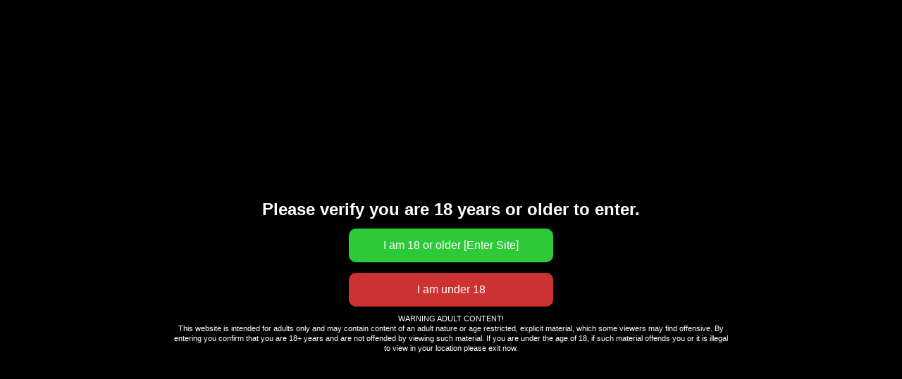

--- FILE ---
content_type: application/javascript; charset=utf-8
request_url: https://www.darkangelreviews.com/wp-content/cache/min/1/wp-content/themes/genesis-sample/js/custom.js?ver=1767414794
body_size: 122
content:
jQuery(function($){if($('#mega_main_menu_ul').length){$('#mega_main_menu_ul').slicknav()}
if($('.my-review-box').length){$('.my-review-box').matchHeight()}})